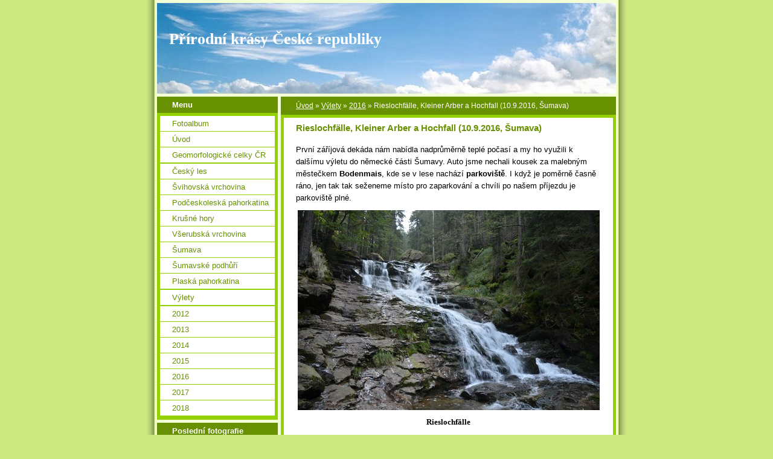

--- FILE ---
content_type: text/html; charset=UTF-8
request_url: https://prirodnikrasycr.estranky.cz/clanky/vylety/2016/rieslochfalle--kleiner-arber-a-hochfall--10.9.2016--sumava-.html
body_size: 8933
content:
<?xml version="1.0" encoding="utf-8"?>
<!DOCTYPE html PUBLIC "-//W3C//DTD XHTML 1.0 Transitional//EN" "http://www.w3.org/TR/xhtml1/DTD/xhtml1-transitional.dtd">
<html lang="cs" xml:lang="cs" xmlns="http://www.w3.org/1999/xhtml" xmlns:fb="http://ogp.me/ns/fb#">

      <head>

        <meta http-equiv="content-type" content="text/html; charset=utf-8" />
        <meta name="description" content="zápisky a fotografie z mých cest a výletů (nejen) po České republice. " />
        <meta name="keywords" content="turistika,výlety,příroda,fotografie" />
        <meta name="robots" content="all,follow" />
        <meta name="author" content="www.prirodnikrasycr.estranky.cz" />
        <meta name="viewport" content="width=device-width, initial-scale=1">
        
        <title>
            Přírodní krásy České republiky  - Výlety - 2016 - Rieslochfälle, Kleiner Arber a Hochfall (10.9.2016, Šumava)
        </title>
        <link rel="stylesheet" href="https://s3a.estranky.cz/css/d1000000020.css?nc=1170648023" type="text/css" /><style type="text/css">#header-decoration{background:#689101 url(https://s3b.estranky.cz/img/l/logo_1000000024.jpeg) no-repeat;}</style>
<link rel="stylesheet" href="//code.jquery.com/ui/1.12.1/themes/base/jquery-ui.css">
<script src="//code.jquery.com/jquery-1.12.4.js"></script>
<script src="//code.jquery.com/ui/1.12.1/jquery-ui.js"></script>
<script type="text/javascript" src="https://s3c.estranky.cz/js/ui.js?nc=1" id="index_script" ></script><meta property="og:title" content="Rieslochfälle, Kleiner Arber a Hochfall (10.9.2016, Šumava)" />
<meta property="og:type" content="article" />
<meta property="og:url" content="https://prirodnikrasycr.estranky.cz/clanky/vylety/2016/rieslochfalle--kleiner-arber-a-hochfall--10.9.2016--sumava-.html" />
<meta property="og:image" content="https://prirodnikrasycr.estranky.cz/img/picture/3446/dsc_0063.jpg" />
<meta property="og:site_name" content="Přírodní krásy České republiky " />
<meta property="og:description" content="Výlet na začátku září, kdy panovaly nadprůměrně vysoké teploty. Navštívili jsme nejvyšší vodopády Šu..." />
			<script type="text/javascript">
				dataLayer = [{
					'subscription': 'true',
				}];
			</script>
			
    </head>
    <body class="">
        <!-- Wrapping the whole page, may have fixed or fluid width -->
        <div id="whole-page">

            

            <!-- Because of the matter of accessibility (text browsers,
            voice readers) we include a link leading to the page content and
            navigation } you'll probably want to hide them using display: none
            in your stylesheet -->

            <a href="#articles" class="accessibility-links">Jdi na obsah</a>
            <a href="#navigation" class="accessibility-links">Jdi na menu</a>

            <!-- We'll fill the document using horizontal rules thus separating
            the logical chunks of the document apart -->
            <hr />

            

			<!-- block for skyscraper and rectangle  -->
            <div id="sticky-box">
                <div id="sky-scraper-block">
                    
                    
                </div>
            </div>
            <!-- block for skyscraper and rectangle  -->

            <!-- Wrapping the document's visible part -->
            <div id="document">
                <div id="in-document">
                    <!-- Hamburger icon -->
                    <button type="button" class="menu-toggle" onclick="menuToggle()" id="menu-toggle">
                    	<span></span>
                    	<span></span>
                    	<span></span>
                    </button>
                    
                    <!-- header -->
  <div id="header">
     <div class="inner_frame">
        <!-- This construction allows easy image replacement -->
        <h1 class="head-left">
  <a href="https://www.prirodnikrasycr.estranky.cz/" title="Přírodní krásy České republiky " style="color: 993300;">Přírodní krásy České republiky </a>
  <span title="Přírodní krásy České republiky ">
  </span>
</h1>
        <div id="header-decoration" class="decoration">
        </div>
     </div>
  </div>
<!-- /header -->


                    <!-- Possible clearing elements (more through the document) -->
                    <div id="clear1" class="clear">
                        &nbsp;
                    </div>
                    <hr />

                    <!-- body of the page -->
                    <div id="body">

                        <!-- main page content -->
                        <div id="content">
                            <!-- Breadcrumb navigation -->
<div id="breadcrumb-nav">
  <a href="/">Úvod</a> &raquo; <a href="/clanky/vylety/">Výlety</a> &raquo; <a href="/clanky/vylety/2016/">2016</a> &raquo; <span>Rieslochfälle, Kleiner Arber a Hochfall (10.9.2016, Šumava)</span>
</div>
<hr />

                            <!-- Article -->
  <div class="article">
    <div class="item">
    
    <!-- With headline can be done anything (i.e. image replacement) -->
<h2>
  <span class="span-a-title">Rieslochfälle, Kleiner Arber a Hochfall (10.9.2016, Šumava)</span>
  <span class="decoration" title="Rieslochfälle, Kleiner Arber a Hochfall (10.9.2016, Šumava)">
  </span></h2>

    
    <!-- Text of the article -->
    
    <div class="editor-area">
  <p>První záříjová dekáda nám nabídla nadprůměrně teplé počasí a my ho využili k dalšímu výletu do německé části Šumavy. Auto jsme nechali kousek za malebným městečkem <strong>Bodenmais</strong>, kde se v lese nachází <strong>parkoviště</strong>. I když je poměrně časně ráno, jen tak tak seženeme místo pro zaparkování a chvíli po našem příjezdu je parkoviště plné.</p>

<p align="center"><img alt="dsc_0063.jpg" class="text-picture" height="331" src="/img/picture/3446/dsc_0063.jpg" width="500" /></p>

<p align="center"><span style="font-family:comic sans ms,cursive;"><strong>Rieslochfälle</strong></span></p>

<p>A proč je toto parkoviště tak frekventované? O kousek výš se totiž nachází na <strong>potoce Riesbach</strong> nejvyšší vodopády celé Šumavy (ať už české či německé), v němčině nazývané <strong>Rieslochfälle</strong>. Ty tvoří pět vodopádových stupňů o celkové výšce 55 m, nejvyšší vodopád má pak výšku 15 m.</p>

<p align="center"><img alt="dsc_0054.jpg" class="text-picture" height="331" src="/img/picture/3447/dsc_0054.jpg" width="500" /></p>

<p align="center"><span style="font-family:comic sans ms,cursive;"><strong>Rieslochfälle</strong></span></p>

<p align="center"><img alt="dsc_0070.jpg" class="text-picture" height="331" src="/img/picture/3448/dsc_0070.jpg" width="500" /><br />
<span style="font-family:comic sans ms,cursive;"><strong>Rieslochfälle</strong></span></p>

<p>Od parkoviště nejprve čeká turisty kousek cesty při potoku Riesbach, než se konečně objeví vodopády. Ty se nachází na toku tohoto potoka, který zde protéká úzkou soutěskou zvanou <strong>Riesloch</strong>. Po lávce přejdeme na pravý břeh potoka a s úžasem sledujeme vodu valící se dolů po skále. Vodopády jsou velice fotogenické. Kousek nad hlavními vodopády se ještě nachází jeden vodopády menší, pak se znovu přechází na levý břeh potoka.</p>

<p align="center"><img alt="dsc_0078.jpg" class="text-picture" height="331" src="/img/picture/3449/dsc_0078.jpg" width="500" /></p>

<p align="center"><span style="font-family:comic sans ms,cursive;"><strong>další vodopád na potoce Riesbach</strong></span></p>

<p>Potok Riesbach vzniká vlastně soutokem dvou potoků - <strong>Schwellbach</strong> a <strong>Wildauerbach</strong>. A právě na potoce Wildauerbach, těsně před soutokem se Schwellbachem je další zajímavý vodopád přímo nad dřevěnou lávkou, vedoucí přes potok.</p>

<p align="center"><img alt="dsc_0109.jpg" class="text-picture" height="331" src="/img/picture/3450/dsc_0109.jpg" width="500" /></p>

<p align="center"><span style="font-family:comic sans ms,cursive;"><strong>horní boční vodopád na potoce Wildauerbach</strong></span></p>

<p align="center"><img alt="dsc_0112.jpg" class="text-picture" height="331" src="/img/picture/3451/dsc_0112.jpg" width="500" /></p>

<p align="center"><span style="font-family:comic sans ms,cursive;"><strong>horní boční vodopád na potoce Wildauerbach</strong></span></p>

<p>Kousek výš již potřetí přecházíme potok na druhou stranu a čeká nás nyní příjemná cesta vedoucí při potoce <strong>Schwellbach</strong>. Cestu opouštíme na výrazné křižovatce cest, kdy pěšinu kolem potoka vyměňujeme za šotolinovou širokou cestu.</p>

<p align="center"><img alt="dsc_0122.jpg" class="text-picture" height="331" src="/img/picture/3452/dsc_0122.jpg" width="500" /></p>

<p align="center"><span style="font-family:comic sans ms,cursive;"><strong>potok Schwellbach</strong></span></p>

<p align="center"><img alt="dsc_0124.jpg" class="text-picture" height="331" src="/img/picture/3453/dsc_0124.jpg" width="500" /></p>

<p align="center"><span style="font-family:comic sans ms,cursive;"><strong>potok Schwellbach</strong></span></p>

<p>Vydáváme se doleva a po chvíli hned u cesty zastavujeme u <strong>pramene</strong>, který je zde sveden do dřevěného koryta. Studená voda přijde vhod, neboť teplota začíná výrazně stoupat a již zde není chládek jako v soutěsce Riesloch.</p>

<p align="center"><img alt="dsc_0133.jpg" class="text-picture" height="331" src="/img/picture/3454/dsc_0133.jpg" width="500" /></p>

<p align="center"><span style="font-family:comic sans ms,cursive;"><strong>pramen při cestě na Buchhüttenschachten</strong></span></p>

<p>Dále naše cesta vede přes <strong>Buchhütten Schachten</strong>. Ta se rozkládá jižně od hory Kleiner Arber (Malý Javor) a má rozlohu 9,8 ha, což z ní dělá jednu z největších bývalých pastvin pro mladý dobytek. Po mé návštěvě celé řady těchto bývalých pastvin jsem byl zvědavý i na tuto, jestli i zde budou stát solitérní staré javory a buky. Bohužel ty zde nenajdete, pouze travnatý porost.</p>

<p align="center"><img alt="dsc_0143.jpg" class="text-picture" height="331" src="/img/picture/3455/dsc_0143.jpg" width="500" /></p>

<p align="center"><span style="font-family:comic sans ms,cursive;"><strong>Buchhütten Schachten</strong></span></p>

<p align="center"><img alt="dsc_0152.jpg" class="text-picture" height="331" src="/img/picture/3456/dsc_0152.jpg" width="500" /></p>

<p align="center"><span style="font-family:comic sans ms,cursive;"><strong>Buchhütten Schachten</strong></span></p>

<p>Okrajem <strong>Buchhütten Schachten</strong>, ze které je pěkný výhled na Grosser Arber vede úzká silnička, na jižním okraji stojí dřevěná chatka a na severním konci u silnice naleznete<strong> památník z kamene</strong>, na kterém je připevněn železný kříž.</p>

<p align="center"><img alt="dsc_0139.jpg" class="text-picture" height="331" src="/img/picture/3457/dsc_0139.jpg" width="500" /></p>

<p align="center"><span style="font-family:comic sans ms,cursive;"><strong>Grosser Arber z Buchhütten Schachten</strong></span></p>

<p align="center"><img alt="dsc_0161.jpg" class="text-picture" height="331" src="/img/picture/3458/dsc_0161.jpg" width="500" /></p>

<p align="center"><span style="font-family:comic sans ms,cursive;"><strong>památník nad Buchhütten Schachten</strong></span></p>

<p>Pokračujeme tedy po silničce, z níž po chvíli odbočujeme doleva. Procházíme kolem další bývalé pastviny, podle map zvané <strong>Bürstling</strong>, daleko menší než Buchhüttenschachten, na které listnaté stromy však taktéž absentují, přesto vypadá hezky, kolem dokola obklopená smrky.</p>

<p align="center"><img alt="dsc_0177.jpg" class="text-picture" height="331" src="/img/picture/3459/dsc_0177.jpg" width="500" /></p>

<p align="center"><span style="font-family:comic sans ms,cursive;"><strong>cesta na Kleiner Arber</strong></span></p>

<p align="center"><img alt="dsc_0181.jpg" class="text-picture" height="331" src="/img/picture/3460/dsc_0181.jpg" width="500" /></p>

<p align="center"><span style="font-family:comic sans ms,cursive;"><strong>Bürstling</strong></span></p>

<p>Cesta vede k chatě <strong>Chamer Hütte</strong> na úbočí Kleiner Arber. Ta byla postavena v roce 1950 a turisté se zde mohou občerstvit nebo i ubytovat. My se zde však nezdržujeme a pokračujeme k vrcholu Kleiner Arber.</p>

<p align="center"><img alt="dsc_0185.jpg" class="text-picture" height="331" src="/img/picture/3461/dsc_0185.jpg" width="500" /></p>

<p align="center"><span style="font-family:comic sans ms,cursive;"><strong>Chammer Hütte na úbočí Kleiner Arber</strong></span></p>

<p>Mezitím si s námi sluníčko, které do této doby svítilo bez přestávky, začíná hrát na schovávanou a chvíli co chvíli míří za mraky. Při výstupu k vrcholu se naskýtá pěkný výhled na sousední nejvyšší horu Šumavy Grosser Arber (Velký Javor). Jižní a východní svahy Malého Javoru jsou dnes z velké většiny odlesněny.</p>

<p align="center"><img alt="dsc_0191.jpg" class="text-picture" height="331" src="/img/picture/3462/dsc_0191.jpg" width="500" /></p>

<p align="center"><span style="font-family:comic sans ms,cursive;"><strong>vrchol Kleiner Arber</strong></span></p>

<p align="center"><img alt="dsc_0199.jpg" class="text-picture" height="331" src="/img/picture/3463/dsc_0199.jpg" width="500" /></p>

<p align="center"><span style="font-family:comic sans ms,cursive;"><strong>vrchol Kleiner Arber</strong></span></p>

<p>Na samém vrcholu <strong><u>Kleiner Arber</u> (1384 m n. m.)</strong> se nachází skalka, na které je upevněný <strong>velký dřevěný kříž</strong> a z níž se za dobré viditelnosti otevírá výhled třeba až na Alpy.</p>

<p align="center"><img alt="dsc_0206.jpg" class="text-picture" height="331" src="/img/picture/3464/dsc_0206.jpg" width="500" /></p>

<p align="center"><span style="font-family:comic sans ms,cursive;"><strong>vrchol Kleiner Arber</strong></span></p>

<p align="center"><img alt="dsc_0212.jpg" class="text-picture" height="331" src="/img/picture/3465/dsc_0212.jpg" width="500" /></p>

<p align="center"><span style="font-family:comic sans ms,cursive;"><strong>vrchol Kleiner Arber</strong></span></p>

<p>Chvilku na vrcholové skále posedíme, poté nás však zvedá roj mravenců, kterým se skála s křížem v tu chvíli také asi zalíbila. Začínáme tedy sestupovat z vrcholu a naše cesta povede hřebenovou cestou až do sedla s horou Enzian.</p>

<p align="center"><img alt="dsc_0222.jpg" class="text-picture" height="331" src="/img/picture/3466/dsc_0222.jpg" width="500" /></p>

<p align="center"><span style="font-family:comic sans ms,cursive;"><strong>cesta z Kleiner Arber do sedla s Enzianem (kopec uprostřed)</strong></span></p>

<p align="center"><img alt="dsc_0231.jpg" class="text-picture" height="331" src="/img/picture/3467/dsc_0231.jpg" width="500" /></p>

<p align="center"><span style="font-family:comic sans ms,cursive;"><strong>Kleiner Arber</strong></span></p>

<p>Bohužel právě při naší cestě z Malého Javoru se slunce zcela schová za mraky. Mrzí mě to kvůli fotografiím, které bývají poté tmavé a nevýrazné. Modrá obloha poseta drobnými mráčky je pro fotografa asi nejlepší. Co se dá dělat. V sedle s Enzianem se rozprostírá <strong>Enzianwiese</strong>, patřící k bývalým bavorským Schachten (pastvinám pro mladý dobytek).</p>

<p align="center"><img alt="dsc_0252.jpg" class="text-picture" height="331" src="/img/picture/3468/dsc_0252.jpg" width="500" /></p>

<p align="center"><span style="font-family:comic sans ms,cursive;"><strong>přístřešek na Enzianwiese</strong></span></p>

<p align="center"><img alt="dsc_0249.jpg" class="text-picture" height="331" src="/img/picture/3469/dsc_0249.jpg" width="500" /></p>

<p align="center"><span style="font-family:comic sans ms,cursive;"><strong>Enzianwiese</strong></span></p>

<p>U <strong>Enzianwiese</strong> hřebenovou cestu opouštíme a vydáváme se doleva po značené stezce číslo 7. Ta nás brzy přivádí k další pastvině s názvem <strong>Hüttl Schachten</strong>, u které je možné si odpočinout u stolku s lavičkami a také na zajímavě upraveném kmenu, který má sloužit jako lehátko.</p>

<p align="center"><img alt="dsc_0269.jpg" class="text-picture" height="331" src="/img/picture/3470/dsc_0269.jpg" width="500" /></p>

<p align="center"><span style="font-family:comic sans ms,cursive;"><strong>Hüttlschachten</strong></span></p>

<p align="center"><img alt="dsc_0286.jpg" class="text-picture" height="331" src="/img/picture/3471/dsc_0286.jpg" width="500" /></p>

<p align="center"><span style="font-family:comic sans ms,cursive;"><strong>Hüttlschachten</strong></span></p>

<p>Nyní půjdeme již pouze z kopce lesem. Přecházíme několik cest vedoucích po vrstevnici, až se dostáváme k <strong>potoku Moosbach</strong>, který po lávce přecházíme a dále pokračujeme podél něj.</p>

<p align="center"><img alt="dsc_0317.jpg" class="text-picture" height="331" src="/img/picture/3474/dsc_0317.jpg" width="500" /></p>

<p align="center"><span style="font-family:comic sans ms,cursive;"><strong>potok Moosbach</strong></span></p>

<p align="center"><img alt="dsc_0310.jpg" class="text-picture" height="331" src="/img/picture/3473/dsc_0310.jpg" width="500" /></p>

<p align="center"><span style="font-family:comic sans ms,cursive;"><strong>potok Moosbach</strong></span></p>

<p>Postupně se tak dostáváme k další dnešní atrakci a sice k dalšímu vodopádu po Rieslochfälle - <strong>vodopádu Hochfall</strong>. Ten se nachází právě na potoce Moosbach.</p>

<p align="center"><img alt="dsc_0363.jpg" class="text-picture" height="331" src="/img/picture/3475/dsc_0363.jpg" width="500" /></p>

<p align="center"><span style="font-family:comic sans ms,cursive;"><strong>Hochfall</strong></span></p>

<p align="center"><img alt="dsc_0335.jpg" class="text-picture" height="331" src="/img/picture/3476/dsc_0335.jpg" width="500" /></p>

<p align="center"><span style="font-family:comic sans ms,cursive;"><strong>Hochfall</strong></span></p>

<p>V několika kaskádách si zde voda razí cestu rulovou skálou, do níž v průběhu let vymlela několik kotlů. Přes potok mezi jednotlivými vodopády vedou dřevěné lávky, nad nimiž se nachází nejvyšší a nejkrásnější vodopád.</p>

<p align="center"><img alt="dsc_0343.jpg" class="text-picture" height="331" src="/img/picture/3477/dsc_0343.jpg" width="500" /></p>

<p align="center"><span style="font-family:comic sans ms,cursive;"><strong>Hochfall</strong></span></p>

<p align="center"><img alt="hochfall-520.jpg" class="text-picture" height="345" src="/img/picture/3478/hochfall-520.jpg" width="500" /></p>

<p align="center"><span style="font-family:comic sans ms,cursive;"><strong>Hochfall</strong></span></p>

<p>Od vodopádů to již není daleko zpět do Bodenmais. Nad Bodenmais pozorujeme krkavce na louce a také si užíváme výhledy <strong>ze skály</strong> jak na samotné městečko, tak na okolní kopce <strong>Silberberg, Kronberg</strong> či <strong>Harlachberger Spitz</strong>.</p>

<p align="center"><img alt="dsc_0373.jpg" class="text-picture" height="331" src="/img/picture/3479/dsc_0373.jpg" width="500" /></p>

<p align="center"><span style="font-family:comic sans ms,cursive;"><strong>výhled ze skály nad Bodenmais - vlevo kopec Kronberg, vpravo Harlachberger Spitz</strong></span></p>

<p align="center"><img alt="dsc_0370.jpg" class="text-picture" height="331" src="/img/picture/3480/dsc_0370.jpg" width="500" /></p>

<p align="center"><span style="font-family:comic sans ms,cursive;"><strong>vlevo kopce Brandtner Riegel a Silberberg a vpravo Kronberg</strong></span></p>

<p align="center"><img alt="p1600586.jpg" class="text-picture" height="375" src="/img/picture/3481/p1600586.jpg" width="500" /></p>

<p align="center"><span style="font-family:comic sans ms,cursive;"><strong>Silberberg</strong></span></p>

<p align="center"><img alt="p1600593.jpg" class="text-picture" height="392" src="/img/picture/3482/p1600593.jpg" width="500" /></p>

<p align="center"><span style="font-family:comic sans ms,cursive;"><strong>krkavec velký</strong></span></p>

<p align="center"><img alt="p1600576.jpg" class="text-picture" height="412" src="/img/picture/3483/p1600576.jpg" width="500" /></p>

<p align="center"><span style="font-family:comic sans ms,cursive;"><strong>ohniváček černokřídlý</strong></span></p>

<p align="center"><img alt="a.png" class="text-picture" height="400" src="/img/picture/3484/a.png" width="500" /></p>

<p>&nbsp;</p>

  <div class="article-cont-clear clear">
    &nbsp;
  </div>
</div>

    <div class="fb-like" data-href="https://prirodnikrasycr.estranky.cz/clanky/vylety/2016/rieslochfalle--kleiner-arber-a-hochfall--10.9.2016--sumava-.html" data-layout="standard" data-show-faces="true" data-action="like" data-share="false" data-colorscheme="light"></div>
    
    
    </div>
    
      
    <!-- Comments -->
  <div id="block-comments">
    <h2 id="comments">Komentáře</h2>
    
    <form action="#block-comments" id="comments-form" method="post">
  
  <fieldset>
    <input name="iid" type="hidden" value="115" />
    <input name="replyiid" type="hidden" value="0" />
    <input name="itype" type="hidden" value="article" />
    <input name="a" type="hidden" value="c_add" />
    <legend><span>
      Přidat komentář
    </span></legend>
    <dl>
      <dt>
        <label for="c_k_name">
          Jméno:
        </label>
      </dt>
      <dd>
        <input name="c_name" type="text" id="c_name" value="" maxlength="128" />
      </dd>
      <dt>
        <label for="c_title">
          Nadpis:
        </label>
      </dt>
      <dd>
        <input name="c_title" id="c_title" type="text" value="" maxlength="128" />
      </dd>
      <dt>
        <label for="c_txt">
          Text:
        </label>
      </dt>
      <dd>
        <textarea name="c_txt" id="c_txt" cols="20" rows="6"></textarea>
      </dd>
      <dt id="validation-dt"></dt>
<dd>
  <div class="recaptchaContainer">
    <script src='https://www.google.com/recaptcha/api.js'></script>
    <div class="g-recaptcha" data-sitekey="6LdL6CIUAAAAABGyXTtfkAbCtOGvNqG2op3aZcsY"></div>
  </div>
</dd>

    </dl>
    <span class="clButton">
      <input type="submit" value="Odeslat" class="submit" />
    </span>
  </fieldset>
</form>
<script type="text/javascript">
  <!--
    commentInit();
  //-->
</script>
  
    <h3>Přehled komentářů</h3>
    <div class="comment no-comments">
  Zatím nebyl vložen žádný komentář
</div>

  
    
  </div>
<!-- /Comments -->

  </div>
<!-- /Article -->
  
                        </div>
                        <!-- /main page content -->

                        <div id="nav-column">

                            <div class="column">
                                <div class="inner-column inner_frame">
                                    
                                    
                                    
                                </div>
                            </div>

                            <!-- Such navigation allows both horizontal and vertical rendering -->
<div id="navigation">
    <div class="inner_frame">
        <h2>Menu
            <span id="nav-decoration" class="decoration"></span>
        </h2>
        <nav>
            <menu class="menu-type-standard">
                <li class="">
  <a href="/fotoalbum/">Fotoalbum</a>
     
</li>
<li class="">
  <a href="/">Úvod</a>
     
</li>
<li class="level_1 dropdown">
  <a href="/clanky/geomorfologicke-celky-cr/">Geomorfologické celky ČR</a>
     <ul class="level_2">
<li class="">
  <a href="/clanky/geomorfologicke-celky-cr/cesky-les/">Český les</a>
</li><li class="">
  <a href="/clanky/geomorfologicke-celky-cr/svihovska-vrchovina/">Švihovská vrchovina</a>
</li><li class="">
  <a href="/clanky/geomorfologicke-celky-cr/podceskoleska-pahorkatina/">Podčeskoleská pahorkatina</a>
</li><li class="">
  <a href="/clanky/geomorfologicke-celky-cr/krusne-hory/">Krušné hory</a>
</li><li class="">
  <a href="/clanky/geomorfologicke-celky-cr/vserubska-vrchovina/">Všerubská vrchovina </a>
</li><li class="">
  <a href="/clanky/geomorfologicke-celky-cr/sumava/">Šumava</a>
</li><li class="">
  <a href="/clanky/geomorfologicke-celky-cr/sumavske-podhuri/">Šumavské podhůří</a>
</li><li class="">
  <a href="/clanky/geomorfologicke-celky-cr/plaska-pahorkatina/">Plaská pahorkatina</a>
</li>
</ul>
</li>
<li class="level_1 dropdown">
  <a href="/clanky/vylety/">Výlety</a>
     <ul class="level_2">
<li class="">
  <a href="/clanky/vylety/2012/">2012</a>
</li><li class="">
  <a href="/clanky/vylety/2013/">2013</a>
</li><li class="">
  <a href="/clanky/vylety/2014/">2014</a>
</li><li class="">
  <a href="/clanky/vylety/2015/">2015</a>
</li><li class="">
  <a href="/clanky/vylety/2016/">2016</a>
</li><li class="">
  <a href="/clanky/vylety/2017/">2017</a>
</li><li class="">
  <a href="/clanky/vylety/2018/">2018</a>
</li>
</ul>
</li>

            </menu>
        </nav>
        <div id="clear6" class="clear">
          &nbsp;
        </div>
    </div>
</div>
<!-- menu ending -->

                            
                            

                            <div id="clear2" class="clear">
                                &nbsp;
                            </div>
                            <hr />

                            <!-- Side column left/right -->
                            <div class="column">

                                <!-- Inner column -->
                                <div class="inner_frame inner-column">
                                    
                                    <!-- Last photo -->
  <div id="last-photo" class="section">
    <h2>Poslední fotografie
      <span id="last-photo-decoration" class="decoration">
      </span></h2>
    <div class="inner_frame">
      <div class="wrap-of-wrap">
        <div class="wrap-of-photo">
          <a href="/fotoalbum/vyhledy/rozhledna-sibenicni-vrch-u-hors.-tyna/">
            <img src="/img/tiny/63.jpg" alt="P1290060" width="75" height="37" /></a>
        </div>
      </div>
      <span>
        <a href="/fotoalbum/vyhledy/rozhledna-sibenicni-vrch-u-hors.-tyna/">rozhledna Šibeniční vrch u Horš. Týna</a>
      </span>
    </div>
  </div>
<!-- /Last photo -->
<hr />

                                    
                                    
                                    
                                    
                                    
                                    
                                    
                                    <!-- Search -->
  <div id="search" class="section">
    <h2>Vyhledávání
      <span id="search-decoration" class="decoration">
      </span></h2>
    <div class="inner_frame">
      <form action="https://katalog.estranky.cz/" method="post">
        <fieldset>
          <input type="hidden" id="uid" name="uid" value="1256850" />
          <input name="key" id="key" />
          <br />
          <span class="clButton">
            <input type="submit" id="sendsearch" value="Vyhledat" />
          </span>
        </fieldset>
      </form>
    </div>
  </div>
<!-- /Search -->
<hr />

                                    
                                    
                                    <!-- Stats -->
  <div id="stats" class="section">
    <h2>Statistiky
      <span id="stats-decoration" class="decoration">
      </span></h2>
    <div class="inner_frame">
      <!-- Keeping in mind people with disabilities (summary, caption) as well as worshipers of semantic web -->
      <table summary="Statistiky">

        <tfoot>
          <tr>
            <th scope="row">Online:</th>
            <td>1</td>
          </tr>
        </tfoot>

        <tbody>
          <tr>
            <th scope="row">Celkem:</th>
            <td>339683</td>
          </tr>
          <tr>
            <th scope="row">Měsíc:</th>
            <td>2440</td>
          </tr>
          <tr>
            <th scope="row">Den:</th>
            <td>84</td>
          </tr>
        </tbody>
      </table>
    </div>
  </div>
<!-- Stats -->
<hr />
                                </div>
                                <!-- /Inner column -->

                                <div id="clear4" class="clear">
                                    &nbsp;
                                </div>

                            </div>
                            <!-- end of first column -->
                        </div>

                        <div id="clear3" class="clear">
                            &nbsp;
                        </div>
                        <hr />

                        <div id="decoration1" class="decoration">
                        </div>
                        <div id="decoration2" class="decoration">
                        </div>
                        <!-- /Meant for additional graphics inside the body of the page -->
                    </div>
                    <!-- /body -->

                    <div id="clear5" class="clear">
                        &nbsp;
                    </div>

                    <hr />

                                    <!-- Footer -->
                <div id="footer">
                    <div class="inner_frame">
                        <p>
                            &copy; 2025 eStránky.cz <span class="hide">|</span> <a class="promolink promolink-paid" href="//www.estranky.cz/" title="Tvorba webových stránek zdarma, jednoduše a do 5 minut."><strong>Tvorba webových stránek</strong></a> 
                            
                            
                            
                            
                            
                            
                        </p>
                        
                        
                    </div>
                </div>
                <!-- /Footer -->


                    <div id="clear7" class="clear">
                        &nbsp;
                    </div>

                    <div id="decoration3" class="decoration">
                    </div>
                    <div id="decoration4" class="decoration">
                    </div>
                    <!-- /Meant for additional graphics inside the document -->

                </div>
            </div>

            <div id="decoration5" class="decoration">
            </div>
            <div id="decoration6" class="decoration">
            </div>
            <!-- /Meant for additional graphics inside the page -->

            
            <!-- block for board position-->
        </div>
        <div id="fb-root"></div>
<script async defer src="https://connect.facebook.net/cs_CZ/sdk.js#xfbml=1&version=v3.2&appId=979412989240140&autoLogAppEvents=1"></script><!-- NO GEMIUS -->
    </body>
</html>

--- FILE ---
content_type: text/html; charset=utf-8
request_url: https://www.google.com/recaptcha/api2/anchor?ar=1&k=6LdL6CIUAAAAABGyXTtfkAbCtOGvNqG2op3aZcsY&co=aHR0cHM6Ly9wcmlyb2RuaWtyYXN5Y3IuZXN0cmFua3kuY3o6NDQz&hl=en&v=PoyoqOPhxBO7pBk68S4YbpHZ&size=normal&anchor-ms=20000&execute-ms=30000&cb=9qsqmnncu09f
body_size: 49341
content:
<!DOCTYPE HTML><html dir="ltr" lang="en"><head><meta http-equiv="Content-Type" content="text/html; charset=UTF-8">
<meta http-equiv="X-UA-Compatible" content="IE=edge">
<title>reCAPTCHA</title>
<style type="text/css">
/* cyrillic-ext */
@font-face {
  font-family: 'Roboto';
  font-style: normal;
  font-weight: 400;
  font-stretch: 100%;
  src: url(//fonts.gstatic.com/s/roboto/v48/KFO7CnqEu92Fr1ME7kSn66aGLdTylUAMa3GUBHMdazTgWw.woff2) format('woff2');
  unicode-range: U+0460-052F, U+1C80-1C8A, U+20B4, U+2DE0-2DFF, U+A640-A69F, U+FE2E-FE2F;
}
/* cyrillic */
@font-face {
  font-family: 'Roboto';
  font-style: normal;
  font-weight: 400;
  font-stretch: 100%;
  src: url(//fonts.gstatic.com/s/roboto/v48/KFO7CnqEu92Fr1ME7kSn66aGLdTylUAMa3iUBHMdazTgWw.woff2) format('woff2');
  unicode-range: U+0301, U+0400-045F, U+0490-0491, U+04B0-04B1, U+2116;
}
/* greek-ext */
@font-face {
  font-family: 'Roboto';
  font-style: normal;
  font-weight: 400;
  font-stretch: 100%;
  src: url(//fonts.gstatic.com/s/roboto/v48/KFO7CnqEu92Fr1ME7kSn66aGLdTylUAMa3CUBHMdazTgWw.woff2) format('woff2');
  unicode-range: U+1F00-1FFF;
}
/* greek */
@font-face {
  font-family: 'Roboto';
  font-style: normal;
  font-weight: 400;
  font-stretch: 100%;
  src: url(//fonts.gstatic.com/s/roboto/v48/KFO7CnqEu92Fr1ME7kSn66aGLdTylUAMa3-UBHMdazTgWw.woff2) format('woff2');
  unicode-range: U+0370-0377, U+037A-037F, U+0384-038A, U+038C, U+038E-03A1, U+03A3-03FF;
}
/* math */
@font-face {
  font-family: 'Roboto';
  font-style: normal;
  font-weight: 400;
  font-stretch: 100%;
  src: url(//fonts.gstatic.com/s/roboto/v48/KFO7CnqEu92Fr1ME7kSn66aGLdTylUAMawCUBHMdazTgWw.woff2) format('woff2');
  unicode-range: U+0302-0303, U+0305, U+0307-0308, U+0310, U+0312, U+0315, U+031A, U+0326-0327, U+032C, U+032F-0330, U+0332-0333, U+0338, U+033A, U+0346, U+034D, U+0391-03A1, U+03A3-03A9, U+03B1-03C9, U+03D1, U+03D5-03D6, U+03F0-03F1, U+03F4-03F5, U+2016-2017, U+2034-2038, U+203C, U+2040, U+2043, U+2047, U+2050, U+2057, U+205F, U+2070-2071, U+2074-208E, U+2090-209C, U+20D0-20DC, U+20E1, U+20E5-20EF, U+2100-2112, U+2114-2115, U+2117-2121, U+2123-214F, U+2190, U+2192, U+2194-21AE, U+21B0-21E5, U+21F1-21F2, U+21F4-2211, U+2213-2214, U+2216-22FF, U+2308-230B, U+2310, U+2319, U+231C-2321, U+2336-237A, U+237C, U+2395, U+239B-23B7, U+23D0, U+23DC-23E1, U+2474-2475, U+25AF, U+25B3, U+25B7, U+25BD, U+25C1, U+25CA, U+25CC, U+25FB, U+266D-266F, U+27C0-27FF, U+2900-2AFF, U+2B0E-2B11, U+2B30-2B4C, U+2BFE, U+3030, U+FF5B, U+FF5D, U+1D400-1D7FF, U+1EE00-1EEFF;
}
/* symbols */
@font-face {
  font-family: 'Roboto';
  font-style: normal;
  font-weight: 400;
  font-stretch: 100%;
  src: url(//fonts.gstatic.com/s/roboto/v48/KFO7CnqEu92Fr1ME7kSn66aGLdTylUAMaxKUBHMdazTgWw.woff2) format('woff2');
  unicode-range: U+0001-000C, U+000E-001F, U+007F-009F, U+20DD-20E0, U+20E2-20E4, U+2150-218F, U+2190, U+2192, U+2194-2199, U+21AF, U+21E6-21F0, U+21F3, U+2218-2219, U+2299, U+22C4-22C6, U+2300-243F, U+2440-244A, U+2460-24FF, U+25A0-27BF, U+2800-28FF, U+2921-2922, U+2981, U+29BF, U+29EB, U+2B00-2BFF, U+4DC0-4DFF, U+FFF9-FFFB, U+10140-1018E, U+10190-1019C, U+101A0, U+101D0-101FD, U+102E0-102FB, U+10E60-10E7E, U+1D2C0-1D2D3, U+1D2E0-1D37F, U+1F000-1F0FF, U+1F100-1F1AD, U+1F1E6-1F1FF, U+1F30D-1F30F, U+1F315, U+1F31C, U+1F31E, U+1F320-1F32C, U+1F336, U+1F378, U+1F37D, U+1F382, U+1F393-1F39F, U+1F3A7-1F3A8, U+1F3AC-1F3AF, U+1F3C2, U+1F3C4-1F3C6, U+1F3CA-1F3CE, U+1F3D4-1F3E0, U+1F3ED, U+1F3F1-1F3F3, U+1F3F5-1F3F7, U+1F408, U+1F415, U+1F41F, U+1F426, U+1F43F, U+1F441-1F442, U+1F444, U+1F446-1F449, U+1F44C-1F44E, U+1F453, U+1F46A, U+1F47D, U+1F4A3, U+1F4B0, U+1F4B3, U+1F4B9, U+1F4BB, U+1F4BF, U+1F4C8-1F4CB, U+1F4D6, U+1F4DA, U+1F4DF, U+1F4E3-1F4E6, U+1F4EA-1F4ED, U+1F4F7, U+1F4F9-1F4FB, U+1F4FD-1F4FE, U+1F503, U+1F507-1F50B, U+1F50D, U+1F512-1F513, U+1F53E-1F54A, U+1F54F-1F5FA, U+1F610, U+1F650-1F67F, U+1F687, U+1F68D, U+1F691, U+1F694, U+1F698, U+1F6AD, U+1F6B2, U+1F6B9-1F6BA, U+1F6BC, U+1F6C6-1F6CF, U+1F6D3-1F6D7, U+1F6E0-1F6EA, U+1F6F0-1F6F3, U+1F6F7-1F6FC, U+1F700-1F7FF, U+1F800-1F80B, U+1F810-1F847, U+1F850-1F859, U+1F860-1F887, U+1F890-1F8AD, U+1F8B0-1F8BB, U+1F8C0-1F8C1, U+1F900-1F90B, U+1F93B, U+1F946, U+1F984, U+1F996, U+1F9E9, U+1FA00-1FA6F, U+1FA70-1FA7C, U+1FA80-1FA89, U+1FA8F-1FAC6, U+1FACE-1FADC, U+1FADF-1FAE9, U+1FAF0-1FAF8, U+1FB00-1FBFF;
}
/* vietnamese */
@font-face {
  font-family: 'Roboto';
  font-style: normal;
  font-weight: 400;
  font-stretch: 100%;
  src: url(//fonts.gstatic.com/s/roboto/v48/KFO7CnqEu92Fr1ME7kSn66aGLdTylUAMa3OUBHMdazTgWw.woff2) format('woff2');
  unicode-range: U+0102-0103, U+0110-0111, U+0128-0129, U+0168-0169, U+01A0-01A1, U+01AF-01B0, U+0300-0301, U+0303-0304, U+0308-0309, U+0323, U+0329, U+1EA0-1EF9, U+20AB;
}
/* latin-ext */
@font-face {
  font-family: 'Roboto';
  font-style: normal;
  font-weight: 400;
  font-stretch: 100%;
  src: url(//fonts.gstatic.com/s/roboto/v48/KFO7CnqEu92Fr1ME7kSn66aGLdTylUAMa3KUBHMdazTgWw.woff2) format('woff2');
  unicode-range: U+0100-02BA, U+02BD-02C5, U+02C7-02CC, U+02CE-02D7, U+02DD-02FF, U+0304, U+0308, U+0329, U+1D00-1DBF, U+1E00-1E9F, U+1EF2-1EFF, U+2020, U+20A0-20AB, U+20AD-20C0, U+2113, U+2C60-2C7F, U+A720-A7FF;
}
/* latin */
@font-face {
  font-family: 'Roboto';
  font-style: normal;
  font-weight: 400;
  font-stretch: 100%;
  src: url(//fonts.gstatic.com/s/roboto/v48/KFO7CnqEu92Fr1ME7kSn66aGLdTylUAMa3yUBHMdazQ.woff2) format('woff2');
  unicode-range: U+0000-00FF, U+0131, U+0152-0153, U+02BB-02BC, U+02C6, U+02DA, U+02DC, U+0304, U+0308, U+0329, U+2000-206F, U+20AC, U+2122, U+2191, U+2193, U+2212, U+2215, U+FEFF, U+FFFD;
}
/* cyrillic-ext */
@font-face {
  font-family: 'Roboto';
  font-style: normal;
  font-weight: 500;
  font-stretch: 100%;
  src: url(//fonts.gstatic.com/s/roboto/v48/KFO7CnqEu92Fr1ME7kSn66aGLdTylUAMa3GUBHMdazTgWw.woff2) format('woff2');
  unicode-range: U+0460-052F, U+1C80-1C8A, U+20B4, U+2DE0-2DFF, U+A640-A69F, U+FE2E-FE2F;
}
/* cyrillic */
@font-face {
  font-family: 'Roboto';
  font-style: normal;
  font-weight: 500;
  font-stretch: 100%;
  src: url(//fonts.gstatic.com/s/roboto/v48/KFO7CnqEu92Fr1ME7kSn66aGLdTylUAMa3iUBHMdazTgWw.woff2) format('woff2');
  unicode-range: U+0301, U+0400-045F, U+0490-0491, U+04B0-04B1, U+2116;
}
/* greek-ext */
@font-face {
  font-family: 'Roboto';
  font-style: normal;
  font-weight: 500;
  font-stretch: 100%;
  src: url(//fonts.gstatic.com/s/roboto/v48/KFO7CnqEu92Fr1ME7kSn66aGLdTylUAMa3CUBHMdazTgWw.woff2) format('woff2');
  unicode-range: U+1F00-1FFF;
}
/* greek */
@font-face {
  font-family: 'Roboto';
  font-style: normal;
  font-weight: 500;
  font-stretch: 100%;
  src: url(//fonts.gstatic.com/s/roboto/v48/KFO7CnqEu92Fr1ME7kSn66aGLdTylUAMa3-UBHMdazTgWw.woff2) format('woff2');
  unicode-range: U+0370-0377, U+037A-037F, U+0384-038A, U+038C, U+038E-03A1, U+03A3-03FF;
}
/* math */
@font-face {
  font-family: 'Roboto';
  font-style: normal;
  font-weight: 500;
  font-stretch: 100%;
  src: url(//fonts.gstatic.com/s/roboto/v48/KFO7CnqEu92Fr1ME7kSn66aGLdTylUAMawCUBHMdazTgWw.woff2) format('woff2');
  unicode-range: U+0302-0303, U+0305, U+0307-0308, U+0310, U+0312, U+0315, U+031A, U+0326-0327, U+032C, U+032F-0330, U+0332-0333, U+0338, U+033A, U+0346, U+034D, U+0391-03A1, U+03A3-03A9, U+03B1-03C9, U+03D1, U+03D5-03D6, U+03F0-03F1, U+03F4-03F5, U+2016-2017, U+2034-2038, U+203C, U+2040, U+2043, U+2047, U+2050, U+2057, U+205F, U+2070-2071, U+2074-208E, U+2090-209C, U+20D0-20DC, U+20E1, U+20E5-20EF, U+2100-2112, U+2114-2115, U+2117-2121, U+2123-214F, U+2190, U+2192, U+2194-21AE, U+21B0-21E5, U+21F1-21F2, U+21F4-2211, U+2213-2214, U+2216-22FF, U+2308-230B, U+2310, U+2319, U+231C-2321, U+2336-237A, U+237C, U+2395, U+239B-23B7, U+23D0, U+23DC-23E1, U+2474-2475, U+25AF, U+25B3, U+25B7, U+25BD, U+25C1, U+25CA, U+25CC, U+25FB, U+266D-266F, U+27C0-27FF, U+2900-2AFF, U+2B0E-2B11, U+2B30-2B4C, U+2BFE, U+3030, U+FF5B, U+FF5D, U+1D400-1D7FF, U+1EE00-1EEFF;
}
/* symbols */
@font-face {
  font-family: 'Roboto';
  font-style: normal;
  font-weight: 500;
  font-stretch: 100%;
  src: url(//fonts.gstatic.com/s/roboto/v48/KFO7CnqEu92Fr1ME7kSn66aGLdTylUAMaxKUBHMdazTgWw.woff2) format('woff2');
  unicode-range: U+0001-000C, U+000E-001F, U+007F-009F, U+20DD-20E0, U+20E2-20E4, U+2150-218F, U+2190, U+2192, U+2194-2199, U+21AF, U+21E6-21F0, U+21F3, U+2218-2219, U+2299, U+22C4-22C6, U+2300-243F, U+2440-244A, U+2460-24FF, U+25A0-27BF, U+2800-28FF, U+2921-2922, U+2981, U+29BF, U+29EB, U+2B00-2BFF, U+4DC0-4DFF, U+FFF9-FFFB, U+10140-1018E, U+10190-1019C, U+101A0, U+101D0-101FD, U+102E0-102FB, U+10E60-10E7E, U+1D2C0-1D2D3, U+1D2E0-1D37F, U+1F000-1F0FF, U+1F100-1F1AD, U+1F1E6-1F1FF, U+1F30D-1F30F, U+1F315, U+1F31C, U+1F31E, U+1F320-1F32C, U+1F336, U+1F378, U+1F37D, U+1F382, U+1F393-1F39F, U+1F3A7-1F3A8, U+1F3AC-1F3AF, U+1F3C2, U+1F3C4-1F3C6, U+1F3CA-1F3CE, U+1F3D4-1F3E0, U+1F3ED, U+1F3F1-1F3F3, U+1F3F5-1F3F7, U+1F408, U+1F415, U+1F41F, U+1F426, U+1F43F, U+1F441-1F442, U+1F444, U+1F446-1F449, U+1F44C-1F44E, U+1F453, U+1F46A, U+1F47D, U+1F4A3, U+1F4B0, U+1F4B3, U+1F4B9, U+1F4BB, U+1F4BF, U+1F4C8-1F4CB, U+1F4D6, U+1F4DA, U+1F4DF, U+1F4E3-1F4E6, U+1F4EA-1F4ED, U+1F4F7, U+1F4F9-1F4FB, U+1F4FD-1F4FE, U+1F503, U+1F507-1F50B, U+1F50D, U+1F512-1F513, U+1F53E-1F54A, U+1F54F-1F5FA, U+1F610, U+1F650-1F67F, U+1F687, U+1F68D, U+1F691, U+1F694, U+1F698, U+1F6AD, U+1F6B2, U+1F6B9-1F6BA, U+1F6BC, U+1F6C6-1F6CF, U+1F6D3-1F6D7, U+1F6E0-1F6EA, U+1F6F0-1F6F3, U+1F6F7-1F6FC, U+1F700-1F7FF, U+1F800-1F80B, U+1F810-1F847, U+1F850-1F859, U+1F860-1F887, U+1F890-1F8AD, U+1F8B0-1F8BB, U+1F8C0-1F8C1, U+1F900-1F90B, U+1F93B, U+1F946, U+1F984, U+1F996, U+1F9E9, U+1FA00-1FA6F, U+1FA70-1FA7C, U+1FA80-1FA89, U+1FA8F-1FAC6, U+1FACE-1FADC, U+1FADF-1FAE9, U+1FAF0-1FAF8, U+1FB00-1FBFF;
}
/* vietnamese */
@font-face {
  font-family: 'Roboto';
  font-style: normal;
  font-weight: 500;
  font-stretch: 100%;
  src: url(//fonts.gstatic.com/s/roboto/v48/KFO7CnqEu92Fr1ME7kSn66aGLdTylUAMa3OUBHMdazTgWw.woff2) format('woff2');
  unicode-range: U+0102-0103, U+0110-0111, U+0128-0129, U+0168-0169, U+01A0-01A1, U+01AF-01B0, U+0300-0301, U+0303-0304, U+0308-0309, U+0323, U+0329, U+1EA0-1EF9, U+20AB;
}
/* latin-ext */
@font-face {
  font-family: 'Roboto';
  font-style: normal;
  font-weight: 500;
  font-stretch: 100%;
  src: url(//fonts.gstatic.com/s/roboto/v48/KFO7CnqEu92Fr1ME7kSn66aGLdTylUAMa3KUBHMdazTgWw.woff2) format('woff2');
  unicode-range: U+0100-02BA, U+02BD-02C5, U+02C7-02CC, U+02CE-02D7, U+02DD-02FF, U+0304, U+0308, U+0329, U+1D00-1DBF, U+1E00-1E9F, U+1EF2-1EFF, U+2020, U+20A0-20AB, U+20AD-20C0, U+2113, U+2C60-2C7F, U+A720-A7FF;
}
/* latin */
@font-face {
  font-family: 'Roboto';
  font-style: normal;
  font-weight: 500;
  font-stretch: 100%;
  src: url(//fonts.gstatic.com/s/roboto/v48/KFO7CnqEu92Fr1ME7kSn66aGLdTylUAMa3yUBHMdazQ.woff2) format('woff2');
  unicode-range: U+0000-00FF, U+0131, U+0152-0153, U+02BB-02BC, U+02C6, U+02DA, U+02DC, U+0304, U+0308, U+0329, U+2000-206F, U+20AC, U+2122, U+2191, U+2193, U+2212, U+2215, U+FEFF, U+FFFD;
}
/* cyrillic-ext */
@font-face {
  font-family: 'Roboto';
  font-style: normal;
  font-weight: 900;
  font-stretch: 100%;
  src: url(//fonts.gstatic.com/s/roboto/v48/KFO7CnqEu92Fr1ME7kSn66aGLdTylUAMa3GUBHMdazTgWw.woff2) format('woff2');
  unicode-range: U+0460-052F, U+1C80-1C8A, U+20B4, U+2DE0-2DFF, U+A640-A69F, U+FE2E-FE2F;
}
/* cyrillic */
@font-face {
  font-family: 'Roboto';
  font-style: normal;
  font-weight: 900;
  font-stretch: 100%;
  src: url(//fonts.gstatic.com/s/roboto/v48/KFO7CnqEu92Fr1ME7kSn66aGLdTylUAMa3iUBHMdazTgWw.woff2) format('woff2');
  unicode-range: U+0301, U+0400-045F, U+0490-0491, U+04B0-04B1, U+2116;
}
/* greek-ext */
@font-face {
  font-family: 'Roboto';
  font-style: normal;
  font-weight: 900;
  font-stretch: 100%;
  src: url(//fonts.gstatic.com/s/roboto/v48/KFO7CnqEu92Fr1ME7kSn66aGLdTylUAMa3CUBHMdazTgWw.woff2) format('woff2');
  unicode-range: U+1F00-1FFF;
}
/* greek */
@font-face {
  font-family: 'Roboto';
  font-style: normal;
  font-weight: 900;
  font-stretch: 100%;
  src: url(//fonts.gstatic.com/s/roboto/v48/KFO7CnqEu92Fr1ME7kSn66aGLdTylUAMa3-UBHMdazTgWw.woff2) format('woff2');
  unicode-range: U+0370-0377, U+037A-037F, U+0384-038A, U+038C, U+038E-03A1, U+03A3-03FF;
}
/* math */
@font-face {
  font-family: 'Roboto';
  font-style: normal;
  font-weight: 900;
  font-stretch: 100%;
  src: url(//fonts.gstatic.com/s/roboto/v48/KFO7CnqEu92Fr1ME7kSn66aGLdTylUAMawCUBHMdazTgWw.woff2) format('woff2');
  unicode-range: U+0302-0303, U+0305, U+0307-0308, U+0310, U+0312, U+0315, U+031A, U+0326-0327, U+032C, U+032F-0330, U+0332-0333, U+0338, U+033A, U+0346, U+034D, U+0391-03A1, U+03A3-03A9, U+03B1-03C9, U+03D1, U+03D5-03D6, U+03F0-03F1, U+03F4-03F5, U+2016-2017, U+2034-2038, U+203C, U+2040, U+2043, U+2047, U+2050, U+2057, U+205F, U+2070-2071, U+2074-208E, U+2090-209C, U+20D0-20DC, U+20E1, U+20E5-20EF, U+2100-2112, U+2114-2115, U+2117-2121, U+2123-214F, U+2190, U+2192, U+2194-21AE, U+21B0-21E5, U+21F1-21F2, U+21F4-2211, U+2213-2214, U+2216-22FF, U+2308-230B, U+2310, U+2319, U+231C-2321, U+2336-237A, U+237C, U+2395, U+239B-23B7, U+23D0, U+23DC-23E1, U+2474-2475, U+25AF, U+25B3, U+25B7, U+25BD, U+25C1, U+25CA, U+25CC, U+25FB, U+266D-266F, U+27C0-27FF, U+2900-2AFF, U+2B0E-2B11, U+2B30-2B4C, U+2BFE, U+3030, U+FF5B, U+FF5D, U+1D400-1D7FF, U+1EE00-1EEFF;
}
/* symbols */
@font-face {
  font-family: 'Roboto';
  font-style: normal;
  font-weight: 900;
  font-stretch: 100%;
  src: url(//fonts.gstatic.com/s/roboto/v48/KFO7CnqEu92Fr1ME7kSn66aGLdTylUAMaxKUBHMdazTgWw.woff2) format('woff2');
  unicode-range: U+0001-000C, U+000E-001F, U+007F-009F, U+20DD-20E0, U+20E2-20E4, U+2150-218F, U+2190, U+2192, U+2194-2199, U+21AF, U+21E6-21F0, U+21F3, U+2218-2219, U+2299, U+22C4-22C6, U+2300-243F, U+2440-244A, U+2460-24FF, U+25A0-27BF, U+2800-28FF, U+2921-2922, U+2981, U+29BF, U+29EB, U+2B00-2BFF, U+4DC0-4DFF, U+FFF9-FFFB, U+10140-1018E, U+10190-1019C, U+101A0, U+101D0-101FD, U+102E0-102FB, U+10E60-10E7E, U+1D2C0-1D2D3, U+1D2E0-1D37F, U+1F000-1F0FF, U+1F100-1F1AD, U+1F1E6-1F1FF, U+1F30D-1F30F, U+1F315, U+1F31C, U+1F31E, U+1F320-1F32C, U+1F336, U+1F378, U+1F37D, U+1F382, U+1F393-1F39F, U+1F3A7-1F3A8, U+1F3AC-1F3AF, U+1F3C2, U+1F3C4-1F3C6, U+1F3CA-1F3CE, U+1F3D4-1F3E0, U+1F3ED, U+1F3F1-1F3F3, U+1F3F5-1F3F7, U+1F408, U+1F415, U+1F41F, U+1F426, U+1F43F, U+1F441-1F442, U+1F444, U+1F446-1F449, U+1F44C-1F44E, U+1F453, U+1F46A, U+1F47D, U+1F4A3, U+1F4B0, U+1F4B3, U+1F4B9, U+1F4BB, U+1F4BF, U+1F4C8-1F4CB, U+1F4D6, U+1F4DA, U+1F4DF, U+1F4E3-1F4E6, U+1F4EA-1F4ED, U+1F4F7, U+1F4F9-1F4FB, U+1F4FD-1F4FE, U+1F503, U+1F507-1F50B, U+1F50D, U+1F512-1F513, U+1F53E-1F54A, U+1F54F-1F5FA, U+1F610, U+1F650-1F67F, U+1F687, U+1F68D, U+1F691, U+1F694, U+1F698, U+1F6AD, U+1F6B2, U+1F6B9-1F6BA, U+1F6BC, U+1F6C6-1F6CF, U+1F6D3-1F6D7, U+1F6E0-1F6EA, U+1F6F0-1F6F3, U+1F6F7-1F6FC, U+1F700-1F7FF, U+1F800-1F80B, U+1F810-1F847, U+1F850-1F859, U+1F860-1F887, U+1F890-1F8AD, U+1F8B0-1F8BB, U+1F8C0-1F8C1, U+1F900-1F90B, U+1F93B, U+1F946, U+1F984, U+1F996, U+1F9E9, U+1FA00-1FA6F, U+1FA70-1FA7C, U+1FA80-1FA89, U+1FA8F-1FAC6, U+1FACE-1FADC, U+1FADF-1FAE9, U+1FAF0-1FAF8, U+1FB00-1FBFF;
}
/* vietnamese */
@font-face {
  font-family: 'Roboto';
  font-style: normal;
  font-weight: 900;
  font-stretch: 100%;
  src: url(//fonts.gstatic.com/s/roboto/v48/KFO7CnqEu92Fr1ME7kSn66aGLdTylUAMa3OUBHMdazTgWw.woff2) format('woff2');
  unicode-range: U+0102-0103, U+0110-0111, U+0128-0129, U+0168-0169, U+01A0-01A1, U+01AF-01B0, U+0300-0301, U+0303-0304, U+0308-0309, U+0323, U+0329, U+1EA0-1EF9, U+20AB;
}
/* latin-ext */
@font-face {
  font-family: 'Roboto';
  font-style: normal;
  font-weight: 900;
  font-stretch: 100%;
  src: url(//fonts.gstatic.com/s/roboto/v48/KFO7CnqEu92Fr1ME7kSn66aGLdTylUAMa3KUBHMdazTgWw.woff2) format('woff2');
  unicode-range: U+0100-02BA, U+02BD-02C5, U+02C7-02CC, U+02CE-02D7, U+02DD-02FF, U+0304, U+0308, U+0329, U+1D00-1DBF, U+1E00-1E9F, U+1EF2-1EFF, U+2020, U+20A0-20AB, U+20AD-20C0, U+2113, U+2C60-2C7F, U+A720-A7FF;
}
/* latin */
@font-face {
  font-family: 'Roboto';
  font-style: normal;
  font-weight: 900;
  font-stretch: 100%;
  src: url(//fonts.gstatic.com/s/roboto/v48/KFO7CnqEu92Fr1ME7kSn66aGLdTylUAMa3yUBHMdazQ.woff2) format('woff2');
  unicode-range: U+0000-00FF, U+0131, U+0152-0153, U+02BB-02BC, U+02C6, U+02DA, U+02DC, U+0304, U+0308, U+0329, U+2000-206F, U+20AC, U+2122, U+2191, U+2193, U+2212, U+2215, U+FEFF, U+FFFD;
}

</style>
<link rel="stylesheet" type="text/css" href="https://www.gstatic.com/recaptcha/releases/PoyoqOPhxBO7pBk68S4YbpHZ/styles__ltr.css">
<script nonce="xZ9PbaohxkNDUwBWE5i-XQ" type="text/javascript">window['__recaptcha_api'] = 'https://www.google.com/recaptcha/api2/';</script>
<script type="text/javascript" src="https://www.gstatic.com/recaptcha/releases/PoyoqOPhxBO7pBk68S4YbpHZ/recaptcha__en.js" nonce="xZ9PbaohxkNDUwBWE5i-XQ">
      
    </script></head>
<body><div id="rc-anchor-alert" class="rc-anchor-alert"></div>
<input type="hidden" id="recaptcha-token" value="[base64]">
<script type="text/javascript" nonce="xZ9PbaohxkNDUwBWE5i-XQ">
      recaptcha.anchor.Main.init("[\x22ainput\x22,[\x22bgdata\x22,\x22\x22,\[base64]/[base64]/[base64]/bmV3IHJbeF0oY1swXSk6RT09Mj9uZXcgclt4XShjWzBdLGNbMV0pOkU9PTM/bmV3IHJbeF0oY1swXSxjWzFdLGNbMl0pOkU9PTQ/[base64]/[base64]/[base64]/[base64]/[base64]/[base64]/[base64]/[base64]\x22,\[base64]\\u003d\\u003d\x22,\[base64]/DqMO+SsOEwoQ9FcKNPWDCvMOAw4PChUPCkShVw5/Co8OOw78rYU1mAsK6PRnCqiXChFUUwqnDk8Onw67DvRjDtw5lOBV6bMKRwrscHsOfw616wpxNOcK4woHDlsO/w7Qfw5HCkTVfFhvCm8O2w5xRb8Khw6TDlMKow5jChhoKwpx4Sg4fXHoyw6pqwplOw65GNsKOO8O4w6zDq3xZKcOvw5XDi8O3NE9Jw43Cg1DDskXDgjXCp8KfcSJdNcOhcMOzw4hNw5bCmXjChsOMw6rCnMOqw5MQc09Eb8OHVBnCjcOrICY5w7U5wr/DtcOXw4HCucOHwpHCgx1lw6HCnsKXwoxSwrLDuBh4wo7DtsK1w4BjwpUOAcKkJ8OWw6HDtXpkTQhTwo7DksKxwqPCrF3Dmm3DpyTCjEHCmxjDiUcYwrY0YiHCpcKiw7jClMKuwqhIAT3CqsKaw4/DtWJROsKCw47CryBQwrd2GVwhwpA6KGXDlGM9w7w2MlxCwpPChVQOwoxbHcKIdQTDrXDCtcONw7HDrcKBa8K9wqY+wqHCs8K3wrdmJcOQwq7CmMKZJcKKZRPDtcOYHw/DomJ/P8K2wqPChcOMccKPdcKSwrfCuV/DrzPDggTCqT3CjcOHPBA0w5Viw6LDosKiK3rDtGHCnRouw7nCusK1GMKHwpM+w71jwoLCvMOoScOgLXjCjMKUw6DDmR/CqV/DjcKyw51VEMOcRXQfVMK6FcKQEMK7FFg+EsK5wqQ0HHfCoMKZTcOCw7sbwr8xaWtzw6JVworDm8KBW8KVwpAzw6HDo8Kpwq3DuVgqacKEwrfDsWrDvcOZw5c3woVtwprCmMO/[base64]/[base64]/DpcOyPMODworCv0rCmQtXOsOLHiZpLsOdw7xIw78cwpfCsMOoADN3w7TCtjLDp8KnLBx9w7zCkCPCjcOGw6DDtl3ChTsMKVDCgAAzFMKXwovDkB3DtcOCMyjDsD9XPA50TsKjTEXCnMOmwpxGwr8iw4B4X8K7wp/DscOQw7nDvErCrBgaGMKRZ8OFG1rDlsO3eRp0YsONfj5JGT7ClcOIwpPDoCrDm8KHw4BTwoFCwr4iw5Y0T0rCgsOEOMKZCMOHB8KucMK8wrw5w7xlcDMmEU0zw7jDlkDDkUZawqbCrcOTbyMeZCXDvsKWQjl6M8OiNQDCqcKPPycIw7xHwq/CmsOiZhfChhTDrcKzwrbCnsKJIBnDhXfDt2/[base64]/[base64]/[base64]/w7TDrGYkD8K9wonDk8KIX8Kkwrwdw4/CqMOUw57DicKCwozDhsOBKwATRycyw6pvLMOHcMKQWVVPXiVJw5PDm8OPwqF7wpvDngolwqY2wqLDoy3CqShAwq/CmgjCosKZB3EAWUfCjMKzecKkwo9/JsO5wrbCtzjDisKMHcOvQyTDsgdcwqbCuS/[base64]/CqnfClMK/EMOCwohEW0/DhUHDhmkBM8Klw6Z6UMKTNgnCh3/DjRdTw78SHAvDhsKJwoMswqnDpRLDiGtbagE4FsOCXCQow4NJHsOGw4FOwqd3b0g1w6wjwpnDj8OaC8KGw5rCpBDClUN9RQLCscKENx1/[base64]/I8KXL8OgSXpPwo0DO8OaMMOCXzxZMHfDvTvDgHPCjTHCrcK/[base64]/JMKfUBgOwqvCpWZpw5/CvMO7wpHDvGgFegHCoMOzw5MkLGpLNcKXTlx1w6B3w58/WV3CucOOJcOowo5Lw4diwpoAw5FVwrIpwrPCvVnCsnojHcKQOBo4VMO1KsOhUCLCjzAJLWxVMw81CcKQwoBqw5QMwozDn8O9A8O/J8Orw7TDmsOkLxfDrMKjwrjDry4Ew51Kw5vCr8OkOcKxDcOZbzBPwoNVfcOhPnA1wrLDmljDllBjwqhCLTnDmMK7ZndtLDfDgcOUwr8CMMKgw73CrcO5w6DDizkrWU/[base64]/fMKlS0XDkBDCjsOYS3EGbsOObcK1wqvDl0vDu2wWwrfDj8KEJ8Oxw4zCmEPDvMOlw57DhsKNDsOwwpfDvzoPw4R/KcKLw6fCg39Lc0nCmw1Fw7TDncO6QsOswo/CgMK6MMOnw6JhVMKyaMKyOMOoDXQ2w4phwotqw5dUwonDiTdpwphTZ1jCqGoawpHDnMOANwMEb2NXVj3DhMO2wrjDvDJUw7o+FEt8HWN6wp4iSH4FAV5PKEvCkhZpwqvDpxbCi8Kew7/[base64]/wrpMwoh5cRNIw6TDtWvDpHVsw7tBQWrCqMKzNXEcwokBCMOnTMO7wqvDj8K/[base64]/CvcOPwrRaQMKCwqkEPm4VwpcOw7BpScOWc0vDjmM/Y8OCIQ8SYsK/wokRw73DrMO7VyLDsQPDnQ7CncK9PwnCqsOYw6TDolHChMO2wpLDnwlWw5/[base64]/DmMKFOh/Do8O3Ax3Ct8OpU8KeTxrDv8Kgw6fCm2Y4I8O8w5fCoRksw6hawqbDrC46w4ECEi1qUcOCwpJdw5Zkw7cqPlZRw7oQwoFCSFYPA8O2w7DDpEMdw6JMCUsKSk/Cv8K0w71eOMOVIcKqcsOZKcKyw7LCkTxwworDgsKdCcOAw59BLcKgWjhXVW5lwoZ2wpp8FMO5NX7DjxgHBMK1wr/ChsKVwr8JOSjDocONZkpWCcKmwr3CscKow6HDi8OLwo7Do8O5w5vChkxPMsKvwrEbfD0Xw4zDpAHCp8O7w47DusODYsKRwqLDtsKfwoDCiEROwpAofcO/wo5lw6hhw5nDs8OzNmnCjFjCt3dXwoQlOsOjwrLDksKeU8Orw4nCkMK0w7xhECzDgsKSwqXCssKXS1rDpXVfwqPDjAoow7XCpnDCsll2cnhYXMOMEFFlHm7DuGfDtcOWwoHChcOUJU3CkWnCnCklFQzCqcOJw7l3w7pzwp9xwqYkYDTCiinDjsO/V8OIAsKgRzg7wrfDpHUvw63CtXLCrMOtEsOlfynCv8OEw7TDvsKIw5Ipw63ChsOCw6/CulI8wq1YGSnDhcKfw4bDrMKubRQVGRAdwrk8e8KDwpRhKsOTwqzCs8O3wrzDnMKrw6pIw6vDiMODw6dhwpZNwo7CjVEpVMKkZWJqwr7DqMOxwrFEw6cFw7rDuDhUQsKmNcOHOFo8I39pYFEyWy3CjUHDvU7Cg8KrwqJrwr3Ci8OjUkZBdmF/[base64]/DncOEw4DDmRJCwoTCnUppwpjDhcKaH8KRw4jCl8OBZ1zCtMKSbcK0K8Kaw5RlDMOEU23Dp8KrIDrDvcOewq7DvcOZM8KEw6vDiV/CqcO8VsKtwpkcAy3ChsOrOMO5w7dawo5iwrUbOcKdakR7wrp1w6EGP8Kww6bDrm1AWsOeXCRtw4HDocOiwr83w6Q1w4AdwrLDt8KDbcO+NMObwpN4wp/CoFPCscOxMG5UXsOBTcOjSU1rCGXCjsO6AcKRw5oFZMKtwq1gwogOwrFuecOVwoHCtMOtw7cWPcKXUcOPbgvCnsKwwoPDgcOHwrTConNYN8KzwqTCr3Q3w5bDgsO2DMO/w7/Ct8OBVC1Gw5fClWEAwqfCgMK4YXcOScOdYxbDgsOzwpXDuCpcPsK0DmvDuMK/dTYVRcO0RWpUw4rCjTgOwpxPd2zDicKawoPDocKHw4DDncOkVMO9w5/[base64]/[base64]/[base64]/CgMOPJsKGDR0EworDvcOzOmTDvcKEeknCkFDDvhPCtRMCXsKMEMKlaMKGw5J5w6lMwo/CmsKOw7LCjGvCssKywqA9w4zCm0fDu3UWLh4iHGfDjsKowqo5LMKjwqhUwp4JwqUjX8Klw7TClsO5NG9+eMKQw4kCw6zCq3taGsOmGWrCh8Oda8Kqc8OHwolUw55CAcOoH8KRTsO7woXDhcOyw6vCvsOXei/CpsOuw4Yrw6bDngptwqtzw6jCvltdw47Cr0ZdwpPDkMKuNw0sMMKEw4BVGA/DhnzDmsOawp8+wpzCuEbDjMKSw54RJgwJwpg2wrjChMK1f8KLworDssOgw5A6w5rCisOjwrYXMMKkwroSw5bDkwMSFV0bw5/DikUmw6/ClsKPIMOUwokaLcOVVMOCwrUXwpjDvMK+w7HDuCTDlFjCsQjCjVLCvsOjTRHCrcOKw7BHXnrCmR/Cgj/[base64]/[base64]/[base64]/Csmhgw6gULcOKYsOEwoxSa8O+LGM/wqvCrsKuUMOdwprDvn94MsKGw7DCpsK0RjTDksOoX8OSw4jCj8KrAMO0dMOYwpjDu2sFw4A4wpHDu21pcMKbVQpww6vDpSXCosKUYsONS8K8w5nCs8O/F8KLwovChsK0wokWIBADwpvDicOow49WP8KFUsKHwp0EScK5w698w5zClcOWecOrw5jDpsKXJl7DqlzDi8KowqLDrsO3SXBWDMO6YMOhwqYYwoIbMWMhVy1Qwr/[base64]/CkAApwrLDuSbCi8OdQn4AIEPCpRXDocO/[base64]/[base64]/Dv8KGw7nDvyVWwrvDkCLDocOsdMOEwrTDl8KaJDnCtUvDusOhCsKUw7/CrnR5wqHCpcOkw6coXcKFBhzDqcKUK05+w6HClBZfTMOKwp1QWcK0w6d2wpQWw5c5wrIMXMKaw4/CnsK6wo/DmsKhDkPDk2bDlnzClBVMwqXCiCc4YcKzw5V7PsKdHSEsPz9XVsOnwonDmMKjwqTCtsKgC8OQFXljNsKGYCglwpTDgMOLwpnCkMOmw5Baw5tpE8O1wqzDuDzDjlYuw75lw4dQw7vCqksfLEFqwoYGw5/[base64]/[base64]/DjH1Mw7PDoWMGZUkPHMOvZ8Kww5rDvcKmMcOAwpQ6KcO1wqXDvMKXw4rDmcOjwqTCrTHCsS3CtkxDPVPDni3CkQbCucO3AcKkc1APcW7DnsO8MHHCrMOCw5XDl8OnKT0twp/[base64]/DtgvDv3E1w4lQR8KweVnDqTQfdXwtW8KowoDChAxJw4vDrsKhw7zDul4dHXstw67DgknDkUcPBwVNYsKiwoA8WsOaw73DvC8OL8KKwpvChsK+S8OzWsORw4JubsOiJTxsTcOww5XCqcKMwolPwoQfBVLCnSbDrcKkwrjDtsOjBwF/cUgqP23CkmLCojDDugp3wpbCpjrCuzTCuMK8w5sRwog6bDxbOsKNw7XCjRAmwrXCjhYRwpzCkUUpw5sow68sw7wAwprDucKcMMO+w45pTSE8w5bChifDvMKTRigcwqnCkBFkP8KBL3olJBdvCMO7woTCssKGUcKOwrnDuT/Dgl/DvSQcwozCgi7Dk0TDhcOQdQUVwqvDqkfDpCrClMOxfxwzJcKsw6pPcA3DrMKKwovDmcK+NcK2wq44WF42UX3DuyrCtsOCTMOMaVzCmlR7SsOXwoxFw6BSwqTCnsOVw4rCsMKAGcKHeTHCo8KZwp/[base64]/DgsKcwoscwoLDsWvCqCgcwrkqwpVVw4DDiSh8a8Klw7LCsMOGaEoXXMKwwq5iw6fChnUywqHDmMOxwovChcK1woTClcK+FsKrw7wUwrMLwph0w5/CijcSw6rCgwrDo0/DvDBcasOewrFuw5AUUcOBwo/[base64]/DrMOCPAtgIz9gwqVxM1jDuMK0XcKJwp3Dr3TCk8KlwpfCksOQwqzDmn3Ct8KyXQ/[base64]/Du8KdfDJbQ8OLwqs9DCR6WcOOw4fCtTbDu8OobsOzLcOCGcKWwoFqawU8UTgfLBp1woXDgkswLngPw7pUw7MKw5jCizxTRjFPLznCksKAw4d6WDgBK8OHwr/DvzfDqMO/DUzCvzNFMw9QwqXCqFA2wolmdEjCvsOywrDCkgzDmwDDjC5fw4HDm8KawoQCw7F5PE3Co8Klw7jDrMO/QsOdLcOTwpoLw7AdcAjDosKswpHChAgxfzLClsOcU8Ouw5hzwr7Cq2hpE8KQEsKSYEDChGtfGl/CuQ7DqsKiwq1ASMKJZMO+w5p4N8OfKsONwrvDrmHCk8ONwrd2OcOlFgQSC8K2w4LCpcOBwonCuEV7wrlHw5fCkDtdCB0iw6zCkCnChVcDe2cPLFMgw7DDm0MgFFdUK8KEwqIswr/CjcOydcK9wqcdGcOuI8KwWARVwrDCvVDDr8O+woDDn1LDjk3CtzsrQmI2bR1vZ8KSwrs1wolALWUqw7LChmJKw6/[base64]/DlAHCkGAww5/Cnn9tDXhefkTDkzwmFsK7b1XCv8OmWsOTwpl4CMKzwovCvcKAw6vCgR3CuVU8eB4UKyYbw6bCvDABbFHCi1Baw7PDj8Oew5g3CMKlw4bCqV8JWsOvB2zCtibCg247w4TCg8O/NUliw5/DpG7CtsKXNcOMw5xMw79Aw48bScKiFsKMw5XCqMKZGgVfw63DqMK6w5MTc8Oaw4XCkD7ChsOdw4FMw4/[base64]/[base64]/DpsOSwoMFXm/[base64]/[base64]/w6bDpcKiOsKWwqk3ZxULwqjCj8OcAwPCgT51wp40w5FTCsKFUkomYcKOFFjClSlZwqpQwoXDnMOHLsK5JMKmw7hHw6nCjcOmecK0C8KGdcKLDF4qwrzCqcKvASXCnRzCvsKpSQQwQDUDM1/Cs8O7JsOpw7J4NcKdw6poGEDCvA/DqVLCuH/[base64]/Cm8OxK1rDhE/DosODwr7CgsO0dMKww6DDuQrCtMO1wr47wqVuSS3DpTEZwp5owptYfnFOwr/CjMOwScKZXwvDrBIrwq/CvMKcwoHCuRxuw5HDu8K7QMKoUhxxejnDmiRQa8Khw77DmlITa2RQf17CjULDuUMHwqY+awbCjBPDjVdxZsOJw77CmVfDusOOH3pdw4ZaRntYw4jDmMO4wqQBwrkdw7FrwqLDsy0/XXzCqRILQcKQMcK9wprDujXDjGnCrQ57DcKbwqNsVWHCssOYw4HDmgrCtcKNw6vCiEMuGTbDtUHDr8KXwpcpw5fCs3Uyw6/DrFJ6wpvDhRFtA8KkbsO4fcKYwpEOw7HDtcOfNH7DpBbDlhPCl2nDm3nDt07CkAjCtMKXPsKNHcKbG8KGQVbCjGRAwrHCmDUNOUA9EwzDlmjCkR/CqcKXE2tEwoFfwp51w5jDpMO+Wk8Rw7LCuMKYwrvDhMKOwoPDiMO3ZXvDhBQ4M8K6wrjDh0YNwrR/[base64]/CrsOmPsO6w5XDi8OQw5tHdMOmN8Ohwql9w6dxwpdwwpBSwrXDvcOPw6/Dm2B8Z8KreMO8w6Fiw5fDusKIw5IaQyx9w77DgGg3HCLCoEsGDMKkw7o6wrfCqQt3wq3DjCHDlMOewrrCuMOWw7XCkMKJwo5WbMKrIjzDt8OJQcKEcMKDwrs3w6/DnmomwpTDpF1Lw6zDpF59eAHDtkjDt8KMwqzDs8OIw5hDMQ5Rw6/DvsKcQcKXwpxmwoXCtcOLw5fCq8KsMcOrw5HCmlsJwowGGiMlw6QgdcO2WAB/w5YZwofCukcRw7TCncKKMyMKbx/Dig3Cr8OIw5vCs8KnwqFFL2NgwqrDsAfCr8KJZWVQw5PCgsOtwqAEH0RLw5HCnHPDnsK1wosCHcKzQsKkw6PDtC/DucORwrcPwrwXOsOdw6Y6TMKRw7zCkcK1wpLCulvDuMKXwqBXw6lowoZ1dsOtw7powr3CuDdUJkbDkMOww50sYwQDw7nDig/DnsKPw5Ixw7LDiQzDngtqEBLChVTDv2cKBEHDlyrCi8KfwoHCmcKyw4QQSsOOQcOnw6rDuRDCjlnCqkPDhQXDjmPCsMO/w5Nmwo9xw4RbZDvCrsOIwoDDnsKKw7nCpXDDrcKkw6VBGQA2w4gjw7pGQQTCj8OZwqslw6l8ARXDq8KnP8KyUFw7woBWNUHCsMKhwoLDrMOjaWrDjljCjcKvWMKLfMOyw7zCrsKXK3pgwofCtsKLLsKVMh/DgUTDp8OJw5QPOE/DkwbCrsOpw7vDnEkRU8ONw5wKw4IlwogFPj5JPjY/w4fDnDUhIcKvwrBpwqt7w6fCk8Kkw4rCtFhswpkLwoVgX0hGw7pEwoIYw7/[base64]/wovCosO1Q8OHZ1nCnn5OLT1tR3nChB7Cq8KsY1JAwo/DmnxowqfDrsKQw77DpMOyGVXCnyvDq1PDgG9JZMOkKhQnwqPCk8OeUsOqG39TaMKtw6USw7nDhMOeVcOweVHDiRzCoMKTF8OTAsKBw70tw7XCkxUOAMKVwqg1w5x2w4x9w49Jw6g/woXDpcKNf0jDkl9QEyTCknvCnR8SdSMEwpEPw4TDlcO8wpgoVMKuGE9jIsOiScKscsKOwq96wot5ecOHJm1HwoLCscOpwqbDsjp6bWDDkTJEJsKhSkPCnx3DkVPCucKsV8Otw73CpMO1d8OPexnCiMOlwpxVwr4KIsOZwrjDu3/[base64]/c0rDusKIPEbCg8KBLMK+w41xX3LCrkUvfhbDqDNawospw4TDkTcpw6IiCMKJCE4CF8Onw5ovwoFDTTxAGsKsw541QMK1f8K/[base64]/Dh2TCvMO2TS3DkHbDt8Kwf8K7OwZSDmHDmH8zwovCocKYwrrCkMOlwqLDrDnCgknDi3HDixnDn8KOXMKswpMowqhHKWJ7wrfCh2BdwrgJB109w45ELcKwPwDCi1FIwoUKasKsKcK1wok6w6HDvMOtVcO1KsOuJnk2w6nDgsKob2BrUcK2wq4wwprDgS/DknHDosKawpEeYypTZ3cSwql2w5ksw7gTwqF3dzFRDDHCnC0Fwqhbw5Nzw47CncO4w5DDnyHDuMOjCg/[base64]/Chi4rLml5J0RsIlI2w6jDt3Z9TsOrw4/DjcOUw6PDlsOLQcOqwqvDh8OUw7LDi1NIR8OxRhbDq8OuwotTw6LDtMKxOMOdP0bDmzXClzcww6vCv8OAw7VDbDIXPMOYa1TCp8Olwo7DgFZRJsOwfirDkGNmwr3Dh8KqTRDCuHsEw7rDjwPCpCYKfmXDlk4IBQJVNcKnw6rDkCzDjsKQQVcdwql/[base64]/w4HDnsOmw57DpQDCswfDncOowpoBwqLCtcOpdF1RSMKuw67DjVXDjyXDiTvCrcKWYiEEJWs4bnUbw7I/w452wo3CpcKxw5RZw5jCjR/[base64]/DucKDw64Kwp4ORm9ewr7DqsKyw4PCjcOuwrnDtsK6w7V/wqxbO8OKbMOgw6jCuMOmw4vCj8OXwrAMw6HCnjpQYXQwXsOowqUSw7LCrTbDklXDp8OQwrbDhwzCqMOhwqpXw6DDmnTCtw4Zw64OLsOhbMOGdG/DjsO9w6QwPsKYSU4bRMKgwrk1w77CllzDnMOCw7IVJEwlw6AhFmpmw54IZcOGHjDDh8KHcH/CrsKXFsKyNjbCtBjCjsOxw5PCpcKvIHtfw49ZwpdLI35cOcOYNcKEwrXCvsO9PXPDisOgwowYw4URw7NewoHCmcOYYcOww6LDuHbDjUfCqMK+OcKCBS0zw4jDh8KnwpLCgxA5wrrCtsK9w4IPOcOXX8OdJMOXch9WTMKYw47CjwgzeMOwbm0ofCPClGTDm8KuFmlHwr/DrHZQwr5jJAvDhCd2wrXDkw7CrXxmamZiwq7Cu2dQQ8O2wposwr/DpT0pw4jCqTdyRMOjXMOIGcOeTsO7Q1nDigURw4zChRDCnTYvZ8OVw40VwrzCs8ONHcO0PWfDvcOMS8O+FMKKw4jDr8KJEjJ6bcObw6bCkUfCj1Iiwp0JSsKQwp/CiMOGExAuaMOdw6rDknEOQMKFwrzCu3vDnMK8w407WCdZwpXDv1rCnsOtw5IHwqTDusKUwpfDo1t6XTXClMOVKcOZwqjCgsKrw7gGw7rCqcOtKi/DsMKFQDLCocKdTDXCpyzCqcO4RWvCgTHCmcOTwp4/ZcK0SMK5FcO1CCTDksKJQsOaFsK2QcKHwr/Do8KbdC1/w73DgMOMJljCiMO5RsKsJ8O4w6tGwo09LMKVw7fDrcKzPcKqOXDCrmXCmMKwwr0iwqcBw48xw73CnmbDnVPCjSfCjDjDr8OTdcOzw7rCrMOOwrLCh8OUwqvDrREUDcOfJGrDllEfw6DCnltWw6VGNXnCgzXCoSzCgsO1eMODLsKaXcO0cDdcAC8UwrlnDMK/w4nCo1oMw5gaw7TDtsK5SMK7woV6w5/Dk0rCmBZMTR/[base64]/[base64]/[base64]/CuMKHwrzChSXDtcO0wpzClcO4w50Qw5XDu1B8VUMVwpdUacO9R8KHYsKUwo1FcHLCgHXDhlDDg8KLMBzDo8KywqrDtDpDw57DrMOaQyHDh3NyY8OTbRHDphU0P2oEI8OHKRhkSEDClFHDuw3CosKUw5/Du8KlO8OMFSjDtMO2ZBVOMsKdwot8MhnCqnxaIsOhw7HCpsOaOMOQw5vCrCHDisOMw4RPwoHDtyvCkMOHw7Bbw6gUwqfDosOrQcKjw4p5wq/Do1DDrCw8w4rDmFzCnxXDrsODLMO0bsK3KH1lwoduwpgxwpjDkDVdZyo+wqt3CMKSOkYmwofCo3wgECvCvsOMVsO2wplrwq3Cg8OnV8Oxw4jDv8K6fxXDlcKqWsO2w6XDkllTwo8Ww6bDqMKVSGIKw4HDjTYWwp/DrVHCjXgBU1LCvMKuw5HCrRFxw7DDmcKdJkwYw6fDuw9xwrnCvFsAwqDDh8KAd8K/[base64]/DuMOEwoPCi3EYXMOlwrsPw4dPwrHDrsKdwqktRMOyfDQ0woRFw5jCjMKlYgMsPj8aw4RewqUCwrfCi3TCj8KPwosJDMK9wo3CiEfCjUjDlsKCHEvDhkA7WCvDmMKaGiIuZgHDpMOGVhZGWsOAw7tvNsKVw7fDijTDsldyw5lmJWFCw5caVV/[base64]/[base64]/ColEOO1PCqUIte8OiS0Z2fMKGOMKGwoHCtcOqwr/DsUAtbsO5wp3DrsOhRVDCqXwqwrrDpcOKN8OZOGgbw5TDpAZjWXcPw74KwotfAcOVCsOAOhbDlcOGVC/Di8ObLnfDhMOWNnhJPhUtZ8OIwrAdCXtew5t9TiLChlRrAihEdVFBfiTDh8ObwqbCiMOFKcO5CEPCvDvDsMKHY8Kxw4nDhhUfIjg/w57Di8Ouf0fDuMKRwqdmUMKVw7k+woTCjyfCi8OuTh1WOQIgQMKbYGUIw7XCowfDqXrCqHHCtsO2w6fCgnNMaRRCwqjDhG8swrQ7w7gmIMOUfRvDu8K/UcKVwo14b8Khw6nCocKpWg/DjsKHwoVyw6/CoMO6RSMnDMO6wq3DhMKgwqkgLwpXGA8wwrHClMOww7vDjMKZZ8KhCcO+w4rCmsOIXlocw69Lw4UzYlVzw6jCvmbCkg1KaMO/[base64]/CnTMEw5jCiS0dw5fDsCrCqsKvKcKPWQ0/wpnDkcKkwpDDjcK6w7rDisOQw4fDlsK/[base64]/ChMKeMsOQw5U1w5jDhy/DtcKQw5bDv8KDMxPCl3vDtMObw4wCwoTDhMK+wohqw5cTHF/DuxrCmUXCl8KLI8KRw4d0KhLDrsKaw7hxLUjCksKswqHCgz/ChcOGwoPCnMOed35WUcKUDQbCksOKw6UZK8KLw40PwpkZw7/CqMOtOnDCrMObRnUKAcKZwrd/WlFDKXHCsUDDk1ACwqVewphXfSMtCcO0wqoiGjLCgy3Ds2wcw6N7cRbCr8OADE/Do8K7UnzCl8KSwo12I3dTZTIbAwfCqMK0w6DCnmzCr8ONDMOvwpkgwr8KVcOWwqZcwrDChcKIMcKEw7hpwrxhT8KmFsOqw582A8OeOMOhwrkRwrUPeyBuRVkcKsKXwo3DvwbCk1AGH13DncKJwq3DiMONw6HChMKVAi08wpJlKcOCFGXDssKFwoVuw6vCv8KjJMOQwo/DrloXwr7CtcOBw7t9ADw2wo/DvcKSUgN/aHTDisOQwr7DsQtZGcKqwrXDgcOEw67CrMKYEzjDsWrDksO8EsO4wr1FLGkgbkbDrUAnw6zDty9PL8OmwrTChcO4aAknwr8OwovDsw/Dtkkow4wOQMOnPSFHw6XDvGXCviZobGDCoDJucsKtNcOfwrHDlVYLwrRQWsKhw47DjcKkCcKZw4vDgsKBw5NYw7stZcKBwo3Dn8K6IClmVcO/QcOgH8O2wqNsX1MCw4o0w45raDodbDLDtEE6P8KZUSw3cXsJw6hxHcOPw47DjsOIBBkuw6MULMOnIcKDwrkZagLClWMfIsKzQDnCqMOiBsO0w5NAC8K5wp7DnDAbwqwewqNERMK2ETbDn8OsPcKrwrzDvcOiwqY6WUDCnVDDti4qwpxSw6/[base64]/[base64]/[base64]/wpbCoMOXwojCnsO2NzLDjlRMT1gjw6HDrcOvfyl1wpTCrsKqfTsWfMKBOB5Yw4RSwplJBMOsw5hBwobDiAbDi8ObHMObLGcxI20LfsKvw5I2TcO5wpZSwpQ2Pkpowr/DoEcdw4nDsULCoMKVQsKxwrdRT8KmQcOZfMO3wojDiVVgw5TCp8Kqw4low4fDscKPwpPCs3jCtsKkw7N+PWnCl8O8RkV+KcK9wpggw710Wgx+wqBKwqcXRm3DoFYiYcKVCcOPe8K/wq0hwok0w4TDikpcbk/DolIaw65wLxdTNMKiwrbDrDUcZ1bCpmHDp8O3FcOTw5PDmsOXXTglNyAKchbDgXDCs0fDjRQfw4tBw61xwrABXyk1LcKfegdmw4RgESLCpcKICU7ChsOQUsK/YsOFwoHCicKEw6ASw7JgwrQZZMOqT8Kbw6LDj8OUwrsxXcKtw68TwrDChsOsN8ORwrtOwqxKSm53PQYNwqvCh8Kff8KBw5Itw5DDmcKGMcOtw4/CmRDDhCLDsR9nwpc0PcK0wqXDrcKAwpjDsEPDtns6GcO0JQBLw4jDtMKpU8OCw5spw7Nqwo3DjGPDoMOcB8OJWERXwp5Aw4IPTnEGw69ww7bChTkzw5BdI8OLwpzDlsOKwq1rfcODSA9PwrIaWMOTwpDDqAzDrVMCMgN0wowrwqrDocKTw4/DqcKYw4fDn8KRSsOdwrzDvG8zP8KTVMKkwrhtw6rDrcOIfF/DhsOhLC7Cv8OAS8OyLR5dw6/Cqi3DsXHDs8Ojw7XDssKVSnJZAsOtw70gaUR8wqPDiw0OScKyw7DCp8KgOXTDtxZvVEDClATCuMO6wqvCsSHDl8OcwrbCuTLCvhrDjhxwe8OQSXsUQx7Drgt9LEAGwobDpMOJLC43bSHCnMKbwrIHH3EuVC/DqcKCwovDscOywoXCtQnDpMO/[base64]/Cr8K6BMKNwr/[base64]/DncKxeEhTR03DmxJpJsO2WC5gBsOaD8K8LhYMWjpZSsOkw5d7wpx+w4XDq8KKEsO/w4c2w47Dq25Bw5tbDMK0w7snOEMZw6JWT8ODw7tdD8KKwrTDssKPw58awqZ2wq9iWUA0HMORw68SHMKDwrnDj8Knw6pDDsKGG1EpwoIgBsKbw7DDqSIFw43DsX4rwrwBwprDmsORwpLCiMOxw5rDqFd0wobCgDANETrChsKMw7w+VmFJFk/CpVrCtEpVwph+w7zDt1Yhw4rDthDDqSbCk8K9ZCbCpk3Dqy4SaD7CvcKoRGxLwqHDv1bDjzDDu1E3w5bDrsOawrPDvHZiw40PQsOVc8O+w5HCn8OxUsKoT8Opw5fDqsK/LcOnIsOKHcOnwoTCn8KTw40nwqXDggwjw4hxwrgRw4QkwpfDgRPDogTDjcOLwq/Co28Iw7LDucO+P2ZiwoXDpUTChinDnVbDuW9Ww5Igwqxaw6gJIQxQN0QpCMKhDMOywpcow7zCvWJ+Bz0tw7fCssOjKMO3YVQIwoDDkcKEw4DDssO0w5h3w77Dq8KwF8KQw6TCgMOYRDd1w4rCkGTCuhfCg0vDpiDClm/[base64]/JcOywrZOSlDDpcOZwpzDlMKGQcKXw6RIw6DDsW3CkTtkE1xjwqjDg8O7w67ChsKqw7Egw6MqTsKOIl/DpsOpw4E0wqzCsWfChkFiwpPDkmROZ8KNw6jDq2d2wpwNFMKzw4pxAApodDMYaMKcSXkpAsOVwpkWU3lJwpxnwqzDpcO5dMO4w53CtDzDmMKoT8KQwqsfM8KowptUw4oUa8O/O8KEZVrDu3PDmAHDjsKNfsOSw7trdsOpwrQ8c8OtdMOKaT7CjcKfXhzDnBzDp8KBHjPCnDk3wrMMwpTDmcOJIz3CoMKJw4VRwqXCvXPDtGXCssKaOR4eSMK6YsKAwojDp8KUVMOtdTZxJyUSwqfCkmzCgcO+wobCu8O5TsKuBxDDiS9awr/CncOrwrTDm8KiNQnCm0UZwqHCrMKTw6NSIzTCgjx3w6dGwpXCry5LZcKFZQvDmMOKwoBxS1ctTsKSwp4Qw4rCiMOPwpkqwp/Dhndrw5JjcsOfXsO3w5FswrfDgsKkwqTDimsGCTLDvUxZPsOMw5PDgVwiD8OMN8K1w6fCozxZEV7DpMOmBx7Ci2M/[base64]/VWnDg8K4w5FCfcKxOMKow55yw646KMOLwolyw5cHDB7CnhsQwqdFYjvChwpuNh/CoBHCnkoqwrkEw5TDrVxMQsOxd8K+BgHCjcOowrfCmHV+wpPDnsK0A8OxMsOaeEQMwrDDuMKuRsKcw6okwqFnwo/[base64]/DjcKuw7XCmHnDjsKowpTCpG3Dj2/Csy/CisOtfxbDuQrCjxTDnR1+wpEowo5owqfCjD0bwr3CjntTw67DihTCjxfDgDDDv8K6w6Bpw73DisKrNhLChlbDlRcAKlvDpMODwpjClMOmP8Khwqwjwr7DrS0pw5LDpSgAUsKMwpzDm8K/NMKRw4E4wrzDtsK8XcOfw6LDvwLCgcOsYiVMIFYuw5jCjUbChMKgwrErw5rCmsKMw6DCnMOpw5U7LyM/woktwqNyGw8zQMKoHkXCnRkLZcOdwqBKw5xUwpjColzCs8K8NgXDnMKDwp5Dw6syMMOPwqbCviZgCMKcwo9zVmTCtiYpw5vCvRPDl8KfI8KBD8OZEsOEw7VhwojDv8O1e8OJwq3Ci8KUCT8nw4UWwq/Dv8KCQMKowqs6woDDocKjw6YHdUbDj8KTX8KoScOVTEwAw6BxVC5mw6vDvcK2w7haRsK/IMKKKsKqwqfDnHTCkzRAw5LDrcOBwo/DsiXCs2ICw5ENa2bCsQh3SMOZw49vw6XDnsKwWQsdHsOzC8Oww4nDv8K/w47Ds8OPGC7DgsOhGMKPwq7DkhzCusKjL3pRw4UwwovDvsKuw4MIA8O2QwrDjsK2w5LDsQbDmsOIa8KSwrVHeEZwMVwrBh52w6XDs8KQYwljw7PDvW0wwrBsE8Kcw7fCjsKawpbCg0cDZwkPem9wFnJzw6PDkiZWWcK1w4RPw5rDhQtjccOuIcKtccKjw7/CtsOTUURacB3ChH87McKOHVvClH0qwr7Dt8KGecKaw6fCsm3CkMKdw7REwrBvW8K/w7XDksOHwrFVw57DocKEwqzDngrCshXCtHDCmcKmw5fDkkXCmsO2woHDmMKiJ0YDw7l5w75iPsO1QTfDpsKWUTrDrsOLCWDCmhPDocO1KMOYfR4rwqnCrkpgwqI\\u003d\x22],null,[\x22conf\x22,null,\x226LdL6CIUAAAAABGyXTtfkAbCtOGvNqG2op3aZcsY\x22,0,null,null,null,0,[21,125,63,73,95,87,41,43,42,83,102,105,109,121],[1017145,884],0,null,null,null,null,0,null,0,1,700,1,null,0,\[base64]/76lBhn6iwkZoQoZnOKMAhk\\u003d\x22,0,0,null,null,1,null,0,1,null,null,null,0],\x22https://prirodnikrasycr.estranky.cz:443\x22,null,[1,1,1],null,null,null,0,3600,[\x22https://www.google.com/intl/en/policies/privacy/\x22,\x22https://www.google.com/intl/en/policies/terms/\x22],\x227qVfEb9FXTsou4O8YgU7VCUu6FDFCpUel25otooRVUM\\u003d\x22,0,0,null,1,1768763157165,0,0,[38,246,75],null,[100,248,180,18,66],\x22RC-im-TIn7dvnMYFw\x22,null,null,null,null,null,\x220dAFcWeA5xXbO3heodPlrSousUiYZKzsPsIIgsvnZnsSDwaT0MAqo5ltbFf2pdR0EvrwqW32KxWuxkR0PjifAm3O9i17Bt2saZ7Q\x22,1768845957165]");
    </script></body></html>